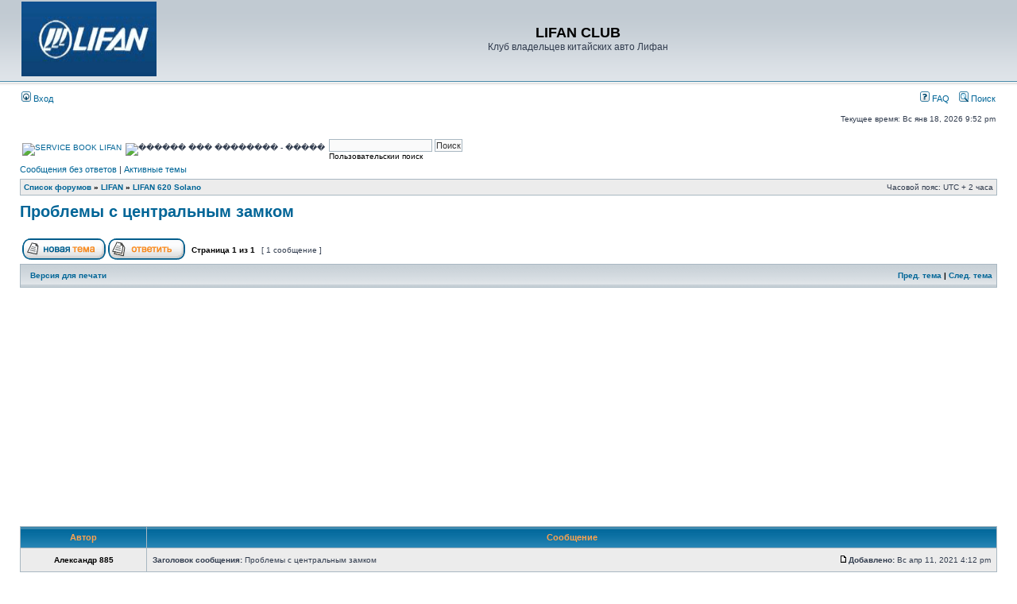

--- FILE ---
content_type: text/html; charset=UTF-8
request_url: https://osgo.com.ua/lifan-club/forum/viewtopic.php?f=35&t=45662&sid=e3d6bd4622d2f67679777289aa2afe33
body_size: 6752
content:
<!DOCTYPE html PUBLIC "-//W3C//DTD XHTML 1.0 Transitional//EN" "http://www.w3.org/TR/xhtml1/DTD/xhtml1-transitional.dtd">
<html xmlns="http://www.w3.org/1999/xhtml" dir="ltr" lang="ru" xml:lang="ru">
<head>

<meta http-equiv="content-type" content="text/html; charset=UTF-8" />
<meta http-equiv="content-language" content="ru" />
<meta http-equiv="content-style-type" content="text/css" />
<meta http-equiv="imagetoolbar" content="no" />
<meta name="resource-type" content="document" />
<meta name="distribution" content="global" />
<meta name="keywords" content="" />
<meta name="description" content="����� ���� - lifan club" />

<title>LIFAN CLUB &bull; Просмотр темы - Проблемы с центральным замком</title>



<link rel="stylesheet" href="./styles/subsilver2/theme/stylesheet.css" type="text/css" />

<script type="text/javascript">
// <![CDATA[


function popup(url, width, height, name)
{
	if (!name)
	{
		name = '_popup';
	}

	window.open(url.replace(/&amp;/g, '&'), name, 'height=' + height + ',resizable=yes,scrollbars=yes,width=' + width);
	return false;
}

function jumpto()
{
	var page = prompt('Введите номер страницы, на которую хотите перейти:', '1');
	var per_page = '';
	var base_url = '';

	if (page !== null && !isNaN(page) && page == Math.floor(page) && page > 0)
	{
		if (base_url.indexOf('?') == -1)
		{
			document.location.href = base_url + '?start=' + ((page - 1) * per_page);
		}
		else
		{
			document.location.href = base_url.replace(/&amp;/g, '&') + '&start=' + ((page - 1) * per_page);
		}
	}
}

/**
* Find a member
*/
function find_username(url)
{
	popup(url, 760, 570, '_usersearch');
	return false;
}

/**
* Mark/unmark checklist
* id = ID of parent container, name = name prefix, state = state [true/false]
*/
function marklist(id, name, state)
{
	var parent = document.getElementById(id);
	if (!parent)
	{
		eval('parent = document.' + id);
	}

	if (!parent)
	{
		return;
	}

	var rb = parent.getElementsByTagName('input');
	
	for (var r = 0; r < rb.length; r++)
	{
		if (rb[r].name.substr(0, name.length) == name)
		{
			rb[r].checked = state;
		}
	}
}



// ]]>
</script>
</head>
<body class="ltr">

<a name="top"></a>

<div id="wrapheader">

	<div id="logodesc">
		<table width="100%" cellspacing="0">
		<tr>
			<td><a href="./index.php?sid=f365b26b8015fcca5c1433e965c9388d"><img src="./styles/subsilver2/imageset/site_logo.gif" width="170" height="94" alt="" title="" /></a></td>
			<td width="100%" align="center"><h1>LIFAN CLUB</h1><span class="gen">Клуб владельцев китайских авто Лифан</span></td>
		</tr>
		</table>
	</div>

	<div id="menubar">
		<table width="100%" cellspacing="0">
		<tr>
			<td class="genmed">
				<a href="./ucp.php?mode=login&amp;sid=f365b26b8015fcca5c1433e965c9388d"><img src="./styles/subsilver2/theme/images/icon_mini_login.gif" width="12" height="13" alt="*" /> Вход</a>&nbsp;
			</td>
			<td class="genmed" align="right">
				<a href="./faq.php?sid=f365b26b8015fcca5c1433e965c9388d"><img src="./styles/subsilver2/theme/images/icon_mini_faq.gif" width="12" height="13" alt="*" /> FAQ</a>
				&nbsp; &nbsp;<a href="./search.php?sid=f365b26b8015fcca5c1433e965c9388d"><img src="./styles/subsilver2/theme/images/icon_mini_search.gif" width="12" height="13" alt="*" /> Поиск</a>
			</td>
		</tr>
		</table>
	</div>

	<div id="datebar">
		<table width="100%" cellspacing="0">
		<tr>
			<td class="gensmall"></td>
			<td class="gensmall" align="right">Текущее время: Вс янв 18, 2026 9:52 pm<br /></td>
		</tr>
		</table>
	</div>

</div>

<div id="wrapcentre">
<tr>
<td valign="top" align="right">
<table border="0" cellspacing="1" cellpadding="1">
<tr><td>
<!-- Kniga  160х60 START-->
 <center>
<a href="http://lifanbook.avtocivilka.ua" target="_blank"> <img 
src="http://lifan-club.com.ua/kniga.gif" alt="SERVICE BOOK LIFAN" title="SERVICE BOOK LIFAN" 
width="160" height="60" border="0"></a> 
</center>
 <!-- Kniga  160х60 END -->
</td>



<td><img src="http://lifan-club.com.ua/poisk.gif" alt="������ ��� �������� - �����" width="100" height="60" border="0"> 
<td>
<style type="text/css">
@import url(http://www.google.com/cse/api/branding.css);
</style>
<div class="cse-branding-bottom" style="background-color:#FFFFFF;color:#000000">
  <div class="cse-branding-form">
    <form action="http://www.google.com.ua/cse" id="cse-search-box" target="_blank">
      <div>
        <input type="hidden" name="cx" value="partner-pub-4644877647162381:fv5q3j29fa8" />
        <input type="hidden" name="ie" value="UTF-8" />
        <input type="text" name="q" size="21" />
        <input type="submit" name="sa" value="&#x041f;&#x043e;&#x0438;&#x0441;&#x043a;" />
      </div>
    </form>
  </div>
    <div class="cse-branding-text">
    &#1055;&#1086;&#1083;&#1100;&#1079;&#1086;&#1074;&#1072;&#1090;&#1077;&#1083;&#1100;&#1089;&#1082;&#1080;&#1080; &#1087;&#1086;&#1080;&#1089;&#1082; </div>
</div> 

  </td>


<td>
<!-- google -->
<script data-ad-client="ca-pub-4644877647162381" async src="https://pagead2.googlesyndication.com/pagead/js/adsbygoogle.js"></script>

 </td> 

</td></tr>
</table>
</td>
</tr>

	
	<p class="searchbar">
		<span style="float: left;"><a href="./search.php?search_id=unanswered&amp;sid=f365b26b8015fcca5c1433e965c9388d">Сообщения без ответов</a> | <a href="./search.php?search_id=active_topics&amp;sid=f365b26b8015fcca5c1433e965c9388d">Активные темы</a></span>
		
	</p>
	

	<br style="clear: both;" />

	<table class="tablebg" width="100%" cellspacing="1" cellpadding="0" style="margin-top: 5px;">
	<tr>
		<td class="row1">
			<p class="breadcrumbs"><a href="./index.php?sid=f365b26b8015fcca5c1433e965c9388d">Список форумов</a> &#187; <a href="./viewforum.php?f=31&amp;sid=f365b26b8015fcca5c1433e965c9388d">LIFAN</a> &#187; <a href="./viewforum.php?f=35&amp;sid=f365b26b8015fcca5c1433e965c9388d">LIFAN 620 Solano</a></p>
			<p class="datetime">Часовой пояс: UTC + 2 часа </p>
		</td>
	</tr>
	</table>

	<br /><!-- google_ad_section_start -->
<div id="pageheader">
	<h2><a class="titles" href="./viewtopic.php?f=35&amp;t=45662&amp;sid=f365b26b8015fcca5c1433e965c9388d">Проблемы с центральным замком</a></h2>

</div>

<br clear="all" /><br />

<div id="pagecontent">

	<table width="100%" cellspacing="1">
	<tr>
		<td align="left" valign="middle" nowrap="nowrap">
		<noindex>
			<a href="./posting.php?mode=post&amp;f=35&amp;sid=f365b26b8015fcca5c1433e965c9388d"><img src="./styles/subsilver2/imageset/ru/button_topic_new.gif" alt="Начать новую тему" title="Начать новую тему" /></a>&nbsp;<a href="./posting.php?mode=reply&amp;f=35&amp;t=45662&amp;sid=f365b26b8015fcca5c1433e965c9388d"><img src="./styles/subsilver2/imageset/ru/button_topic_reply.gif" alt="Ответить на тему" title="Ответить на тему" /></a>		</td>
					<td class="nav" valign="middle" nowrap="nowrap">&nbsp;Страница <strong>1</strong> из <strong>1</strong><br /></td>
			<td class="gensmall" nowrap="nowrap">&nbsp;[ 1 сообщение ]&nbsp;</td>
			<td class="gensmall" width="100%" align="right" nowrap="nowrap"></td>
			</tr>
	</table>

	<table class="tablebg" width="100%" cellspacing="1">
	<tr>
		<td class="cat">
			<table width="100%" cellspacing="0">
			<tr>
				<td class="nav" nowrap="nowrap">&nbsp;
				<a href="./viewtopic.php?f=35&amp;t=45662&amp;sid=f365b26b8015fcca5c1433e965c9388d&amp;view=print" title="Версия для печати">Версия для печати</a>				</td>
				<td class="nav" align="right" nowrap="nowrap"><a href="./viewtopic.php?f=35&amp;t=45662&amp;view=previous&amp;sid=f365b26b8015fcca5c1433e965c9388d">Пред. тема</a> | <a href="./viewtopic.php?f=35&amp;t=45662&amp;view=next&amp;sid=f365b26b8015fcca5c1433e965c9388d">След. тема</a>&nbsp;</td>
			</tr>
			</table>
		</td>
	</tr></noindex>
	</table>

	<table class="tablebg" width="100%" cellspacing="1">
			<tr>
			<th>Автор</th>
			<th>Сообщение</th>
		</tr>
	<tr class="row1">
			<td align="center" valign="middle">
				<a name="p118014"></a>
				<b class="postauthor">Александр 885</b>
			</td>
			<td width="100%" height="25">
				<table width="100%" cellspacing="0">
				<tr>
									<td class="gensmall" width="100%"><div style="float: left;">&nbsp;<b>Заголовок сообщения:</b> Проблемы с центральным замком</div><div style="float: right;"><a href="./viewtopic.php?p=118014&amp;sid=f365b26b8015fcca5c1433e965c9388d#p118014"><img src="./styles/subsilver2/imageset/icon_post_target.gif" width="12" height="9" alt="Сообщение" title="Сообщение" /></a><b>Добавлено:</b> Вс апр 11, 2021 4:12 pm&nbsp;</div></td>
				</tr>
				</table>
			</td>
		</tr>

		<tr class="row1">
			<td valign="top" class="profile">
				<table cellspacing="4" align="center" width="150">
							<tr>
					<td><img src="./styles/subsilver2/imageset/ru/icon_user_offline.gif" alt="Не в сети" title="Не в сети" /></td>
				</tr>
							<tr>
					<td class="postdetails">Прохожий</td>
				</tr>
							</table>

				<span class="postdetails">
					<br /><b>Зарегистрирован:</b> Вс апр 11, 2021 3:52 pm<br /><b>Сообщения:</b> 1				</span>

			</td>
			<td valign="top">
				<table width="100%" cellspacing="5">
				<tr>
					<td>
					
						<div class="postbody">Приветствую всех! Лифановоды , помогите пожалуйста, проблема такая:<br />После снятия и установки фары(до этого было все нормально), предохранитель ЦЗ сгорел(первый предохранитель в салоне), при этом отключилась сигнализация, перестало работать закрытие дверей с кнопки в салоне и закрытие дверей с ЦЗ ключем. Ставил новый предохранитель, пару сек поработал и сново сгорел , там пред. стоит на 10А , ставил 15А , его тоже жгет, похоже что где-то короткое замыкание, а где не пойму. Дополнение: когда ставишь на сигналку есть мигание фар, но звуков нету и машина не закрывается , открываешь дверь и срабатывает сигнализация , но без каких либо звуков, только мигание <img src="./images/smilies/kolobok_confused.gif" alt=":?" title="Озадачен" /></div>

					<br clear="all" /><br />
						<table width="100%" cellspacing="0">
						<tr valign="middle">
							<td class="gensmall" align="right">
														</td>
						</tr>
						</table>
					</td>
				</tr>
				</table>
			</td>
		</tr>

		<tr class="row1">
			<td class="profile"><strong><a href="#wrapheader">Вернуться к началу</a></strong></td>
			<td><div class="gensmall" style="float: left;">&nbsp;<a href="./memberlist.php?mode=viewprofile&amp;u=8904&amp;sid=f365b26b8015fcca5c1433e965c9388d"><img src="./styles/subsilver2/imageset/ru/icon_user_profile.gif" alt="Профиль" title="Профиль" /></a> &nbsp;</div> <div class="gensmall" style="float: right;">&nbsp;</div></td>
			</tr>

	<tr>
		<td class="spacer" colspan="2" height="1"><img src="images/spacer.gif" alt="" width="1" height="1" /></td>
	</tr>
	</table>
	
	      <div class="post bg2">
     
         <div class="content" style="text-align: center;">
            
         
           <script data-ad-client="ca-pub-4644877647162381" async src="https://pagead2.googlesyndication.com/pagead/js/adsbygoogle.js"></script>
     
         </div>
      </div>
      
         <hr class="divider" />
   <!-- ������.������ -->	<table width="100%" cellspacing="1" class="tablebg">
	<tr align="center">
		<td class="cat"><form name="viewtopic" method="post" action="./viewtopic.php?f=35&amp;t=45662&amp;sid=f365b26b8015fcca5c1433e965c9388d"><span class="gensmall">Показать сообщения за:</span> <select name="st" id="st"><option value="0" selected="selected">Все сообщения</option><option value="1">1 день</option><option value="7">7 дней</option><option value="14">2 недели</option><option value="30">1 месяц</option><option value="90">3 месяца</option><option value="180">6 месяцев</option><option value="365">1 год</option></select>&nbsp;<span class="gensmall">Поле сортировки</span> <select name="sk" id="sk"><option value="a">Автор</option><option value="t" selected="selected">Время размещения</option><option value="s">Заголовок</option></select> <select name="sd" id="sd"><option value="a" selected="selected">по возрастанию</option><option value="d">по убыванию</option></select>&nbsp;<input class="btnlite" type="submit" value="Перейти" name="sort" /></form></td>
	</tr>
	</table>
	
	<table width="100%" cellspacing="1">
	<tr>
		<td align="left" valign="middle" nowrap="nowrap">
		<a href="./posting.php?mode=post&amp;f=35&amp;sid=f365b26b8015fcca5c1433e965c9388d"><img src="./styles/subsilver2/imageset/ru/button_topic_new.gif" alt="Начать новую тему" title="Начать новую тему" /></a>&nbsp;<a href="./posting.php?mode=reply&amp;f=35&amp;t=45662&amp;sid=f365b26b8015fcca5c1433e965c9388d"><img src="./styles/subsilver2/imageset/ru/button_topic_reply.gif" alt="Ответить на тему" title="Ответить на тему" /></a>		</td>
					<td class="nav" valign="middle" nowrap="nowrap">&nbsp;Страница <strong>1</strong> из <strong>1</strong><br /></td>
			<td class="gensmall" nowrap="nowrap">&nbsp;[ 1 сообщение ]&nbsp;</td>
			<td class="gensmall" width="100%" align="right" nowrap="nowrap"></td>
			</tr>
	</table>

</div>

<div id="pagefooter"></div>

<br clear="all" />
<table class="tablebg" width="100%" cellspacing="1" cellpadding="0" style="margin-top: 5px;">
	<tr>
		<td class="row1">
			<p class="breadcrumbs"><a href="./index.php?sid=f365b26b8015fcca5c1433e965c9388d">Список форумов</a> &#187; <a href="./viewforum.php?f=31&amp;sid=f365b26b8015fcca5c1433e965c9388d">LIFAN</a> &#187; <a href="./viewforum.php?f=35&amp;sid=f365b26b8015fcca5c1433e965c9388d">LIFAN 620 Solano</a></p>
			<p class="datetime">Часовой пояс: UTC + 2 часа </p>
		</td>
	</tr>
	</table>	<br clear="all" />

	<table class="tablebg" width="100%" cellspacing="1">
	<tr>
		<td class="cat"><h4>Кто сейчас на конференции</h4></td>
	</tr>
	<tr>
		<td class="row1"><p class="gensmall">Сейчас этот форум просматривают: нет зарегистрированных пользователей и гости: 1</p></td>
	</tr>
	</table>

<br clear="all" />

<table width="100%" cellspacing="1">
<tr>
	<td width="40%" valign="top" nowrap="nowrap" align="left"></td>
	<td align="right" valign="top" nowrap="nowrap"><span class="gensmall">Вы <strong>не можете</strong> начинать темы<br />Вы <strong>не можете</strong> отвечать на сообщения<br />Вы <strong>не можете</strong> редактировать свои сообщения<br />Вы <strong>не можете</strong> удалять свои сообщения<br /></span></td>
</tr>
</table>

<br clear="all" />

<table width="100%" cellspacing="0">
<tr>
	<td><form method="get" name="search" action="./search.php?sid=f365b26b8015fcca5c1433e965c9388d"><span class="gensmall">Найти:</span> <input class="post" type="text" name="keywords" size="20" /> <input class="btnlite" type="submit" value="Перейти" /><input type="hidden" name="t" value="45662" />
<input type="hidden" name="sf" value="msgonly" />
<input type="hidden" name="sid" value="f365b26b8015fcca5c1433e965c9388d" />
</form></td>
	<td align="right">
	<form method="post" name="jumpbox" action="./viewforum.php?sid=f365b26b8015fcca5c1433e965c9388d" onsubmit="if(document.jumpbox.f.value == -1){return false;}">

	<table cellspacing="0" cellpadding="0" border="0">
	<tr>
		<td nowrap="nowrap"><span class="gensmall">Перейти:</span>&nbsp;<select name="f" onchange="if(this.options[this.selectedIndex].value != -1){ document.forms['jumpbox'].submit() }">

		
			<option value="-1">Выберите форум</option>
		<option value="-1">------------------</option>
			<option value="43">АКТУАЛЬНАЯ ИНФОРМАЦИЯ ИЗ УКРАИНЫ</option>
		
			<option value="30">Клубная жизнь</option>
		
			<option value="1">&nbsp; &nbsp;Общие вопросы клуба</option>
		
			<option value="2">&nbsp; &nbsp;Мероприятия</option>
		
			<option value="3">&nbsp; &nbsp;Партнерская программа</option>
		
			<option value="19">&nbsp; &nbsp;Лифан клуб в разных регионах</option>
		
			<option value="31">LIFAN</option>
		
			<option value="4">&nbsp; &nbsp;Общий</option>
		
			<option value="36">&nbsp; &nbsp;LIFAN 520 Breez</option>
		
			<option value="35" selected="selected">&nbsp; &nbsp;LIFAN 620 Solano</option>
		
			<option value="37">&nbsp; &nbsp;Lifan 320 Smily</option>
		
			<option value="39">&nbsp; &nbsp;LIFAN X60</option>
		
			<option value="40">&nbsp; &nbsp;lifan x50</option>
		
			<option value="41">&nbsp; &nbsp;LIFAN MYWAY</option>
		
			<option value="42">&nbsp; &nbsp;LIFAN MURMAN</option>
		
			<option value="38">&nbsp; &nbsp;Официальный дистрибьютор Лифан в Украине</option>
		
			<option value="5">&nbsp; &nbsp;Отзывы владельцев</option>
		
			<option value="7">&nbsp; &nbsp;Тесты и сравнения</option>
		
			<option value="6">&nbsp; &nbsp;Бортовой журнал</option>
		
			<option value="8">&nbsp; &nbsp;Автосалоны и сервисы Lifan</option>
		
			<option value="17">&nbsp; &nbsp;Lifan MOTO</option>
		
			<option value="10">&nbsp; &nbsp;Юридические вопросы и страхование</option>
		
			<option value="32">Мастерская LIFAN</option>
		
			<option value="22">&nbsp; &nbsp;Общие технические вопросы</option>
		
			<option value="23">&nbsp; &nbsp;Двигатель, трансмиссия, топливная система</option>
		
			<option value="24">&nbsp; &nbsp;Ходовая, Тормоза, Рулевое</option>
		
			<option value="25">&nbsp; &nbsp;Электрика/электроника/оптика/звук</option>
		
			<option value="26">&nbsp; &nbsp;Система охлаждения,печка, кондиционер</option>
		
			<option value="27">&nbsp; &nbsp;Кузов и салон</option>
		
			<option value="18">&nbsp; &nbsp;Оч.умелые ручки</option>
		
			<option value="33">Автобазар</option>
		
			<option value="11">&nbsp; &nbsp;Купля / Продажа</option>
		
			<option value="12">&nbsp; &nbsp;Реклама</option>
		
			<option value="34">Разное</option>
		
			<option value="13">&nbsp; &nbsp;Курилка</option>
		
			<option value="14">&nbsp; &nbsp;Увлечения и хобби</option>
		
			<option value="15">&nbsp; &nbsp;Автопоездки и туризм</option>
		
			<option value="16">&nbsp; &nbsp;Обсуждение других марок авто</option>
		
			<option value="20">&nbsp; &nbsp;Полезные ссылки</option>
		
			<option value="21">&nbsp; &nbsp;Новости</option>
		
			<option value="28">&nbsp; &nbsp;Флейм</option>
		
			<option value="29">&nbsp; &nbsp;Архив. Закрытые темы.</option>
		

		</select>&nbsp;<input class="btnlite" type="submit" value="Перейти" /></td>
	</tr>
	</table>

	</form>
</td>
</tr>
</table>
<!-- google_ad_section_end --><img src="./cron.php?cron_type=tidy_sessions&amp;sid=f365b26b8015fcca5c1433e965c9388d" width="1" height="1" alt="cron" />
</div>

<div id="wrapfooter">
<table align="center" border="0">
  <tr>
    <td valign="top">

 <br><small><a target="_blank" href="https://xn--80aafa3abohx3b7b.xn--j1amh/">xn--80aafa3abohx3b7b.xn--j1amh/</a></small>

<!-- Ukrainian Banner Network 120С…60 END -->

 	</td>
	<td valign="top">


<!-- adver728С…90 START -->
<center><script data-ad-client="ca-pub-4644877647162381" async src="https://pagead2.googlesyndication.com/pagead/js/adsbygoogle.js"></script>
<!-- l-c -->
<ins class="adsbygoogle"
     style="display:inline-block;width:728px;height:90px"
     data-ad-client="ca-pub-4644877647162381"
     data-ad-slot="9567029777"></ins>
<script>
(adsbygoogle = window.adsbygoogle || []).push({});
</script>
 <br><small><a target="_blank" href="https://avtocivilka.ua/">avtocivilka.ua</a></small></center>

<!-- adver 728С…90 END -->
	</td>
	<td valign="top">
<br>

<!-- Ukrainian Banner Network 160С…60 END -->
<!--LiveInternet counter--><script type="text/javascript"><!--
document.write("<a href='//www.liveinternet.ru/click' "+
"target=_blank><img src='//counter.yadro.ru/hit?t44.6;r"+
escape(document.referrer)+((typeof(screen)=="undefined")?"":
";s"+screen.width+"*"+screen.height+"*"+(screen.colorDepth?
screen.colorDepth:screen.pixelDepth))+";u"+escape(document.URL)+
";"+Math.random()+
"' alt='' title='LiveInternet' "+
"border='0' width='31' height='31'><\/a>")
//--></script><!--/LiveInternet-->

	</td>
  </tr>
</table>

<!-- hit.ua -->
<a href='http://hit.ua/?x=818' target='_blank'>
<script language="javascript" type="text/javascript"><!--
Cd=document;Cr="&"+Math.random();Cp="&s=1";
Cd.cookie="b=b";if(Cd.cookie)Cp+="&c=1";
Cp+="&t="+(new Date()).getTimezoneOffset();
if(self!=top)Cp+="&f=1";
//--></script>
<script language="javascript1.1" type="text/javascript"><!--
if(navigator.javaEnabled())Cp+="&j=1";
//--></script>
<script language="javascript1.2" type="text/javascript"><!--
if(typeof(screen)!='undefined')Cp+="&w="+screen.width+"&h="+
screen.height+"&d="+(screen.colorDepth?screen.colorDepth:screen.pixelDepth);
//--></script>
<script language="javascript" type="text/javascript"><!--
Cd.write("<img src='http://c.hit.ua/hit?i=818&g=0&x=2"+Cp+Cr+
"&r="+escape(Cd.referrer)+"&u="+escape(window.location.href)+
"' border='0' wi"+"dth='1' he"+"ight='1'/>");
//--></script>
<noscript>
<img src='http://c.hit.ua/hit?i=818&amp;g=0&amp;x=2' border='0'/>
</noscript></a>
<!-- / hit.ua -->


		</td>
	</tr>
</table>
<!-- google_ad_section_start(weight=ignore) -->
	<span class="copyright">Создано на основе <a href="https://www.phpbb.com/">phpBB</a>&reg; Forum Software &copy; phpBB Group
	<br /><a href='http://www.phpbbguru.net/'>Русская поддержка phpBB</a></span>
</div>

</body>
</html>

--- FILE ---
content_type: text/html; charset=utf-8
request_url: https://www.google.com/recaptcha/api2/aframe
body_size: 267
content:
<!DOCTYPE HTML><html><head><meta http-equiv="content-type" content="text/html; charset=UTF-8"></head><body><script nonce="Mv0hhBJ5LPHgbefDubJAWA">/** Anti-fraud and anti-abuse applications only. See google.com/recaptcha */ try{var clients={'sodar':'https://pagead2.googlesyndication.com/pagead/sodar?'};window.addEventListener("message",function(a){try{if(a.source===window.parent){var b=JSON.parse(a.data);var c=clients[b['id']];if(c){var d=document.createElement('img');d.src=c+b['params']+'&rc='+(localStorage.getItem("rc::a")?sessionStorage.getItem("rc::b"):"");window.document.body.appendChild(d);sessionStorage.setItem("rc::e",parseInt(sessionStorage.getItem("rc::e")||0)+1);localStorage.setItem("rc::h",'1768765937614');}}}catch(b){}});window.parent.postMessage("_grecaptcha_ready", "*");}catch(b){}</script></body></html>